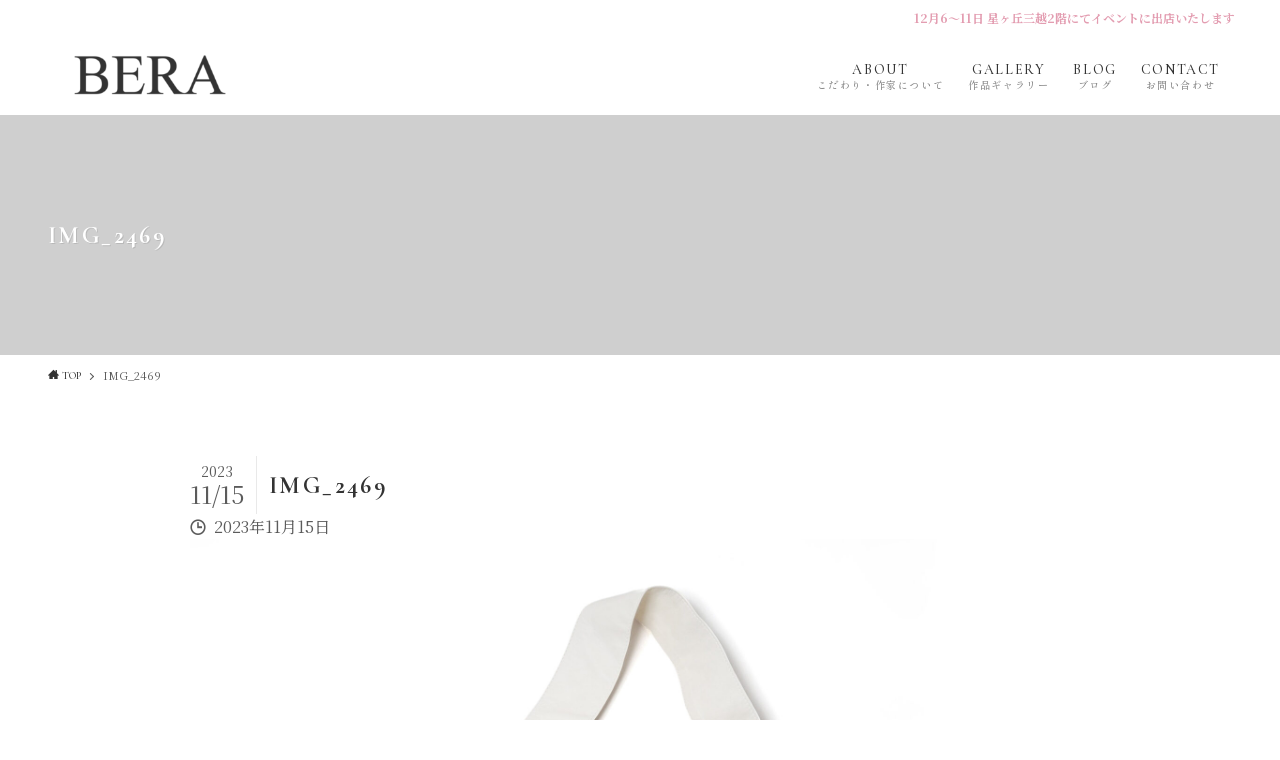

--- FILE ---
content_type: text/html; charset=UTF-8
request_url: https://beraharu.com/products/img_2469/
body_size: 15113
content:
<!DOCTYPE html>
<html dir="ltr" lang="ja" prefix="og: https://ogp.me/ns#" data-loaded="false" data-scrolled="false" data-spmenu="closed">
<head>
<meta charset="utf-8">
<meta name="format-detection" content="telephone=no">
<meta http-equiv="X-UA-Compatible" content="IE=edge">
<meta name="viewport" content="width=device-width, viewport-fit=cover">
<title>IMG_2469 - BERA</title>

		<!-- All in One SEO 4.5.0 - aioseo.com -->
		<meta name="robots" content="max-image-preview:large" />
		<link rel="canonical" href="https://beraharu.com/products/img_2469/" />
		<meta name="generator" content="All in One SEO (AIOSEO) 4.5.0" />
		<meta property="og:locale" content="ja_JP" />
		<meta property="og:site_name" content="BERA -" />
		<meta property="og:type" content="article" />
		<meta property="og:title" content="IMG_2469 - BERA" />
		<meta property="og:url" content="https://beraharu.com/products/img_2469/" />
		<meta property="og:image" content="https://beraharu.com/wp-content/uploads/2023/11/MG_4435.jpg" />
		<meta property="og:image:secure_url" content="https://beraharu.com/wp-content/uploads/2023/11/MG_4435.jpg" />
		<meta property="og:image:width" content="1920" />
		<meta property="og:image:height" content="1280" />
		<meta property="article:published_time" content="2023-11-15T03:27:31+00:00" />
		<meta property="article:modified_time" content="2023-11-15T03:27:31+00:00" />
		<meta property="article:publisher" content="https://www.facebook.com/profile.php?id=100092383988796&amp;ref=xav_ig_profile_web" />
		<meta name="twitter:card" content="summary_large_image" />
		<meta name="twitter:title" content="IMG_2469 - BERA" />
		<meta name="twitter:image" content="https://beraharu.com/wp-content/uploads/2023/11/MG_4435.jpg" />
		<script type="application/ld+json" class="aioseo-schema">
			{"@context":"https:\/\/schema.org","@graph":[{"@type":"BreadcrumbList","@id":"https:\/\/beraharu.com\/products\/img_2469\/#breadcrumblist","itemListElement":[{"@type":"ListItem","@id":"https:\/\/beraharu.com\/#listItem","position":1,"name":"\u5bb6","item":"https:\/\/beraharu.com\/","nextItem":"https:\/\/beraharu.com\/products\/img_2469\/#listItem"},{"@type":"ListItem","@id":"https:\/\/beraharu.com\/products\/img_2469\/#listItem","position":2,"name":"IMG_2469","previousItem":"https:\/\/beraharu.com\/#listItem"}]},{"@type":"ItemPage","@id":"https:\/\/beraharu.com\/products\/img_2469\/#itempage","url":"https:\/\/beraharu.com\/products\/img_2469\/","name":"IMG_2469 - BERA","inLanguage":"ja","isPartOf":{"@id":"https:\/\/beraharu.com\/#website"},"breadcrumb":{"@id":"https:\/\/beraharu.com\/products\/img_2469\/#breadcrumblist"},"datePublished":"2023-11-15T03:27:31+09:00","dateModified":"2023-11-15T03:27:31+09:00"},{"@type":"Person","@id":"https:\/\/beraharu.com\/#person","name":"bera202311","image":{"@type":"ImageObject","@id":"https:\/\/beraharu.com\/products\/img_2469\/#personImage","url":"https:\/\/secure.gravatar.com\/avatar\/4e9528ebb03439080d2e39184c93611484d42b4754d8c241d4547e4825ba90a9?s=96&d=mm&r=g","width":96,"height":96,"caption":"bera202311"}},{"@type":"WebSite","@id":"https:\/\/beraharu.com\/#website","url":"https:\/\/beraharu.com\/","name":"BERA","inLanguage":"ja","publisher":{"@id":"https:\/\/beraharu.com\/#person"}}]}
		</script>
		<!-- All in One SEO -->

<link rel="alternate" type="application/rss+xml" title="BERA &raquo; フィード" href="https://beraharu.com/feed/" />
<link rel="alternate" type="application/rss+xml" title="BERA &raquo; コメントフィード" href="https://beraharu.com/comments/feed/" />
<link rel="alternate" type="application/rss+xml" title="BERA &raquo; IMG_2469 のコメントのフィード" href="https://beraharu.com/products/img_2469/feed/" />
<style id='wp-img-auto-sizes-contain-inline-css' type='text/css'>
img:is([sizes=auto i],[sizes^="auto," i]){contain-intrinsic-size:3000px 1500px}
/*# sourceURL=wp-img-auto-sizes-contain-inline-css */
</style>
<link rel='stylesheet' id='font-awesome-all-css' href='https://beraharu.com/wp-content/themes/swell/assets/font-awesome/v6/css/all.min.css?ver=2.6.1.4' type='text/css' media='all' />
<style id='wp-block-library-inline-css' type='text/css'>
:root{--wp-block-synced-color:#7a00df;--wp-block-synced-color--rgb:122,0,223;--wp-bound-block-color:var(--wp-block-synced-color);--wp-editor-canvas-background:#ddd;--wp-admin-theme-color:#007cba;--wp-admin-theme-color--rgb:0,124,186;--wp-admin-theme-color-darker-10:#006ba1;--wp-admin-theme-color-darker-10--rgb:0,107,160.5;--wp-admin-theme-color-darker-20:#005a87;--wp-admin-theme-color-darker-20--rgb:0,90,135;--wp-admin-border-width-focus:2px}@media (min-resolution:192dpi){:root{--wp-admin-border-width-focus:1.5px}}.wp-element-button{cursor:pointer}:root .has-very-light-gray-background-color{background-color:#eee}:root .has-very-dark-gray-background-color{background-color:#313131}:root .has-very-light-gray-color{color:#eee}:root .has-very-dark-gray-color{color:#313131}:root .has-vivid-green-cyan-to-vivid-cyan-blue-gradient-background{background:linear-gradient(135deg,#00d084,#0693e3)}:root .has-purple-crush-gradient-background{background:linear-gradient(135deg,#34e2e4,#4721fb 50%,#ab1dfe)}:root .has-hazy-dawn-gradient-background{background:linear-gradient(135deg,#faaca8,#dad0ec)}:root .has-subdued-olive-gradient-background{background:linear-gradient(135deg,#fafae1,#67a671)}:root .has-atomic-cream-gradient-background{background:linear-gradient(135deg,#fdd79a,#004a59)}:root .has-nightshade-gradient-background{background:linear-gradient(135deg,#330968,#31cdcf)}:root .has-midnight-gradient-background{background:linear-gradient(135deg,#020381,#2874fc)}:root{--wp--preset--font-size--normal:16px;--wp--preset--font-size--huge:42px}.has-regular-font-size{font-size:1em}.has-larger-font-size{font-size:2.625em}.has-normal-font-size{font-size:var(--wp--preset--font-size--normal)}.has-huge-font-size{font-size:var(--wp--preset--font-size--huge)}.has-text-align-center{text-align:center}.has-text-align-left{text-align:left}.has-text-align-right{text-align:right}.has-fit-text{white-space:nowrap!important}#end-resizable-editor-section{display:none}.aligncenter{clear:both}.items-justified-left{justify-content:flex-start}.items-justified-center{justify-content:center}.items-justified-right{justify-content:flex-end}.items-justified-space-between{justify-content:space-between}.screen-reader-text{border:0;clip-path:inset(50%);height:1px;margin:-1px;overflow:hidden;padding:0;position:absolute;width:1px;word-wrap:normal!important}.screen-reader-text:focus{background-color:#ddd;clip-path:none;color:#444;display:block;font-size:1em;height:auto;left:5px;line-height:normal;padding:15px 23px 14px;text-decoration:none;top:5px;width:auto;z-index:100000}html :where(.has-border-color){border-style:solid}html :where([style*=border-top-color]){border-top-style:solid}html :where([style*=border-right-color]){border-right-style:solid}html :where([style*=border-bottom-color]){border-bottom-style:solid}html :where([style*=border-left-color]){border-left-style:solid}html :where([style*=border-width]){border-style:solid}html :where([style*=border-top-width]){border-top-style:solid}html :where([style*=border-right-width]){border-right-style:solid}html :where([style*=border-bottom-width]){border-bottom-style:solid}html :where([style*=border-left-width]){border-left-style:solid}html :where(img[class*=wp-image-]){height:auto;max-width:100%}:where(figure){margin:0 0 1em}html :where(.is-position-sticky){--wp-admin--admin-bar--position-offset:var(--wp-admin--admin-bar--height,0px)}@media screen and (max-width:600px){html :where(.is-position-sticky){--wp-admin--admin-bar--position-offset:0px}}

/*# sourceURL=wp-block-library-inline-css */
</style><style id='global-styles-inline-css' type='text/css'>
:root{--wp--preset--aspect-ratio--square: 1;--wp--preset--aspect-ratio--4-3: 4/3;--wp--preset--aspect-ratio--3-4: 3/4;--wp--preset--aspect-ratio--3-2: 3/2;--wp--preset--aspect-ratio--2-3: 2/3;--wp--preset--aspect-ratio--16-9: 16/9;--wp--preset--aspect-ratio--9-16: 9/16;--wp--preset--color--black: #000;--wp--preset--color--cyan-bluish-gray: #abb8c3;--wp--preset--color--white: #fff;--wp--preset--color--pale-pink: #f78da7;--wp--preset--color--vivid-red: #cf2e2e;--wp--preset--color--luminous-vivid-orange: #ff6900;--wp--preset--color--luminous-vivid-amber: #fcb900;--wp--preset--color--light-green-cyan: #7bdcb5;--wp--preset--color--vivid-green-cyan: #00d084;--wp--preset--color--pale-cyan-blue: #8ed1fc;--wp--preset--color--vivid-cyan-blue: #0693e3;--wp--preset--color--vivid-purple: #9b51e0;--wp--preset--color--swl-main: var(--color_main);--wp--preset--color--swl-main-thin: var(--color_main_thin);--wp--preset--color--swl-gray: var(--color_gray);--wp--preset--color--swl-deep-01: var(--color_deep01);--wp--preset--color--swl-deep-02: var(--color_deep02);--wp--preset--color--swl-deep-03: var(--color_deep03);--wp--preset--color--swl-deep-04: var(--color_deep04);--wp--preset--color--swl-pale-01: var(--color_pale01);--wp--preset--color--swl-pale-02: var(--color_pale02);--wp--preset--color--swl-pale-03: var(--color_pale03);--wp--preset--color--swl-pale-04: var(--color_pale04);--wp--preset--gradient--vivid-cyan-blue-to-vivid-purple: linear-gradient(135deg,rgb(6,147,227) 0%,rgb(155,81,224) 100%);--wp--preset--gradient--light-green-cyan-to-vivid-green-cyan: linear-gradient(135deg,rgb(122,220,180) 0%,rgb(0,208,130) 100%);--wp--preset--gradient--luminous-vivid-amber-to-luminous-vivid-orange: linear-gradient(135deg,rgb(252,185,0) 0%,rgb(255,105,0) 100%);--wp--preset--gradient--luminous-vivid-orange-to-vivid-red: linear-gradient(135deg,rgb(255,105,0) 0%,rgb(207,46,46) 100%);--wp--preset--gradient--very-light-gray-to-cyan-bluish-gray: linear-gradient(135deg,rgb(238,238,238) 0%,rgb(169,184,195) 100%);--wp--preset--gradient--cool-to-warm-spectrum: linear-gradient(135deg,rgb(74,234,220) 0%,rgb(151,120,209) 20%,rgb(207,42,186) 40%,rgb(238,44,130) 60%,rgb(251,105,98) 80%,rgb(254,248,76) 100%);--wp--preset--gradient--blush-light-purple: linear-gradient(135deg,rgb(255,206,236) 0%,rgb(152,150,240) 100%);--wp--preset--gradient--blush-bordeaux: linear-gradient(135deg,rgb(254,205,165) 0%,rgb(254,45,45) 50%,rgb(107,0,62) 100%);--wp--preset--gradient--luminous-dusk: linear-gradient(135deg,rgb(255,203,112) 0%,rgb(199,81,192) 50%,rgb(65,88,208) 100%);--wp--preset--gradient--pale-ocean: linear-gradient(135deg,rgb(255,245,203) 0%,rgb(182,227,212) 50%,rgb(51,167,181) 100%);--wp--preset--gradient--electric-grass: linear-gradient(135deg,rgb(202,248,128) 0%,rgb(113,206,126) 100%);--wp--preset--gradient--midnight: linear-gradient(135deg,rgb(2,3,129) 0%,rgb(40,116,252) 100%);--wp--preset--font-size--small: 0.9em;--wp--preset--font-size--medium: 1.1em;--wp--preset--font-size--large: 1.25em;--wp--preset--font-size--x-large: 42px;--wp--preset--font-size--xs: 0.75em;--wp--preset--font-size--huge: 1.6em;--wp--preset--spacing--20: 0.44rem;--wp--preset--spacing--30: 0.67rem;--wp--preset--spacing--40: 1rem;--wp--preset--spacing--50: 1.5rem;--wp--preset--spacing--60: 2.25rem;--wp--preset--spacing--70: 3.38rem;--wp--preset--spacing--80: 5.06rem;--wp--preset--shadow--natural: 6px 6px 9px rgba(0, 0, 0, 0.2);--wp--preset--shadow--deep: 12px 12px 50px rgba(0, 0, 0, 0.4);--wp--preset--shadow--sharp: 6px 6px 0px rgba(0, 0, 0, 0.2);--wp--preset--shadow--outlined: 6px 6px 0px -3px rgb(255, 255, 255), 6px 6px rgb(0, 0, 0);--wp--preset--shadow--crisp: 6px 6px 0px rgb(0, 0, 0);}:where(.is-layout-flex){gap: 0.5em;}:where(.is-layout-grid){gap: 0.5em;}body .is-layout-flex{display: flex;}.is-layout-flex{flex-wrap: wrap;align-items: center;}.is-layout-flex > :is(*, div){margin: 0;}body .is-layout-grid{display: grid;}.is-layout-grid > :is(*, div){margin: 0;}:where(.wp-block-columns.is-layout-flex){gap: 2em;}:where(.wp-block-columns.is-layout-grid){gap: 2em;}:where(.wp-block-post-template.is-layout-flex){gap: 1.25em;}:where(.wp-block-post-template.is-layout-grid){gap: 1.25em;}.has-black-color{color: var(--wp--preset--color--black) !important;}.has-cyan-bluish-gray-color{color: var(--wp--preset--color--cyan-bluish-gray) !important;}.has-white-color{color: var(--wp--preset--color--white) !important;}.has-pale-pink-color{color: var(--wp--preset--color--pale-pink) !important;}.has-vivid-red-color{color: var(--wp--preset--color--vivid-red) !important;}.has-luminous-vivid-orange-color{color: var(--wp--preset--color--luminous-vivid-orange) !important;}.has-luminous-vivid-amber-color{color: var(--wp--preset--color--luminous-vivid-amber) !important;}.has-light-green-cyan-color{color: var(--wp--preset--color--light-green-cyan) !important;}.has-vivid-green-cyan-color{color: var(--wp--preset--color--vivid-green-cyan) !important;}.has-pale-cyan-blue-color{color: var(--wp--preset--color--pale-cyan-blue) !important;}.has-vivid-cyan-blue-color{color: var(--wp--preset--color--vivid-cyan-blue) !important;}.has-vivid-purple-color{color: var(--wp--preset--color--vivid-purple) !important;}.has-black-background-color{background-color: var(--wp--preset--color--black) !important;}.has-cyan-bluish-gray-background-color{background-color: var(--wp--preset--color--cyan-bluish-gray) !important;}.has-white-background-color{background-color: var(--wp--preset--color--white) !important;}.has-pale-pink-background-color{background-color: var(--wp--preset--color--pale-pink) !important;}.has-vivid-red-background-color{background-color: var(--wp--preset--color--vivid-red) !important;}.has-luminous-vivid-orange-background-color{background-color: var(--wp--preset--color--luminous-vivid-orange) !important;}.has-luminous-vivid-amber-background-color{background-color: var(--wp--preset--color--luminous-vivid-amber) !important;}.has-light-green-cyan-background-color{background-color: var(--wp--preset--color--light-green-cyan) !important;}.has-vivid-green-cyan-background-color{background-color: var(--wp--preset--color--vivid-green-cyan) !important;}.has-pale-cyan-blue-background-color{background-color: var(--wp--preset--color--pale-cyan-blue) !important;}.has-vivid-cyan-blue-background-color{background-color: var(--wp--preset--color--vivid-cyan-blue) !important;}.has-vivid-purple-background-color{background-color: var(--wp--preset--color--vivid-purple) !important;}.has-black-border-color{border-color: var(--wp--preset--color--black) !important;}.has-cyan-bluish-gray-border-color{border-color: var(--wp--preset--color--cyan-bluish-gray) !important;}.has-white-border-color{border-color: var(--wp--preset--color--white) !important;}.has-pale-pink-border-color{border-color: var(--wp--preset--color--pale-pink) !important;}.has-vivid-red-border-color{border-color: var(--wp--preset--color--vivid-red) !important;}.has-luminous-vivid-orange-border-color{border-color: var(--wp--preset--color--luminous-vivid-orange) !important;}.has-luminous-vivid-amber-border-color{border-color: var(--wp--preset--color--luminous-vivid-amber) !important;}.has-light-green-cyan-border-color{border-color: var(--wp--preset--color--light-green-cyan) !important;}.has-vivid-green-cyan-border-color{border-color: var(--wp--preset--color--vivid-green-cyan) !important;}.has-pale-cyan-blue-border-color{border-color: var(--wp--preset--color--pale-cyan-blue) !important;}.has-vivid-cyan-blue-border-color{border-color: var(--wp--preset--color--vivid-cyan-blue) !important;}.has-vivid-purple-border-color{border-color: var(--wp--preset--color--vivid-purple) !important;}.has-vivid-cyan-blue-to-vivid-purple-gradient-background{background: var(--wp--preset--gradient--vivid-cyan-blue-to-vivid-purple) !important;}.has-light-green-cyan-to-vivid-green-cyan-gradient-background{background: var(--wp--preset--gradient--light-green-cyan-to-vivid-green-cyan) !important;}.has-luminous-vivid-amber-to-luminous-vivid-orange-gradient-background{background: var(--wp--preset--gradient--luminous-vivid-amber-to-luminous-vivid-orange) !important;}.has-luminous-vivid-orange-to-vivid-red-gradient-background{background: var(--wp--preset--gradient--luminous-vivid-orange-to-vivid-red) !important;}.has-very-light-gray-to-cyan-bluish-gray-gradient-background{background: var(--wp--preset--gradient--very-light-gray-to-cyan-bluish-gray) !important;}.has-cool-to-warm-spectrum-gradient-background{background: var(--wp--preset--gradient--cool-to-warm-spectrum) !important;}.has-blush-light-purple-gradient-background{background: var(--wp--preset--gradient--blush-light-purple) !important;}.has-blush-bordeaux-gradient-background{background: var(--wp--preset--gradient--blush-bordeaux) !important;}.has-luminous-dusk-gradient-background{background: var(--wp--preset--gradient--luminous-dusk) !important;}.has-pale-ocean-gradient-background{background: var(--wp--preset--gradient--pale-ocean) !important;}.has-electric-grass-gradient-background{background: var(--wp--preset--gradient--electric-grass) !important;}.has-midnight-gradient-background{background: var(--wp--preset--gradient--midnight) !important;}.has-small-font-size{font-size: var(--wp--preset--font-size--small) !important;}.has-medium-font-size{font-size: var(--wp--preset--font-size--medium) !important;}.has-large-font-size{font-size: var(--wp--preset--font-size--large) !important;}.has-x-large-font-size{font-size: var(--wp--preset--font-size--x-large) !important;}
/*# sourceURL=global-styles-inline-css */
</style>

<link rel='stylesheet' id='swell-icons-css' href='https://beraharu.com/wp-content/themes/swell/build/css/swell-icons.css?ver=2.6.1.4' type='text/css' media='all' />
<link rel='stylesheet' id='main_style-css' href='https://beraharu.com/wp-content/themes/swell/build/css/main.css?ver=2.6.1.4' type='text/css' media='all' />
<link rel='stylesheet' id='swell_blocks-css' href='https://beraharu.com/wp-content/themes/swell/build/css/blocks.css?ver=2.6.1.4' type='text/css' media='all' />
<style id='swell_custom-inline-css' type='text/css'>
:root{--swl-fz--content:4vw;--swl-font_family:"Noto Serif JP", "Hiragino Mincho ProN", serif;--swl-font_weight:400;--color_main:#877c70;--color_text:#333;--color_link:#e39db1;--color_border:rgba(200,200,200,.5);--color_gray:rgba(200,200,200,.15);--color_htag:#877c70;--color_bg:#ffffff;--color_gradient1:#e2d3d8;--color_gradient2:#e39db1;--color_main_thin:rgba(169, 155, 140, 0.05 );--color_main_dark:rgba(101, 93, 84, 1 );--color_list_check:#877c70;--color_list_num:#877c70;--color_list_good:#86dd7b;--color_list_bad:#f36060;--color_faq_q:#d55656;--color_faq_a:#6599b7;--color_icon_good:#3cd250;--color_icon_good_bg:#ecffe9;--color_icon_bad:#4b73eb;--color_icon_bad_bg:#eafaff;--color_icon_info:#f578b4;--color_icon_info_bg:#fff0fa;--color_icon_announce:#ffa537;--color_icon_announce_bg:#fff5f0;--color_icon_pen:#7a7a7a;--color_icon_pen_bg:#f7f7f7;--color_icon_book:#787364;--color_icon_book_bg:#f8f6ef;--color_icon_point:#ffa639;--color_icon_check:#86d67c;--color_icon_batsu:#f36060;--color_icon_hatena:#5295cc;--color_icon_caution:#f7da38;--color_icon_memo:#84878a;--color_deep01:#e44141;--color_deep02:#3d79d5;--color_deep03:#63a84d;--color_deep04:#f09f4d;--color_pale01:#fff2f0;--color_pale02:#f3f8fd;--color_pale03:#f1f9ee;--color_pale04:#fdf9ee;--color_mark_blue:#98dcdb;--color_mark_green:#abdea6;--color_mark_yellow:#fcf69f;--color_mark_orange:#f5cd8f;--border01:solid 1px var(--color_main);--border02:double 4px var(--color_main);--border03:dashed 2px var(--color_border);--border04:solid 4px var(--color_gray);--card_posts_thumb_ratio:56.25%;--list_posts_thumb_ratio:61.8%;--big_posts_thumb_ratio:56.25%;--thumb_posts_thumb_ratio:61.8%;--color_header_bg:#ffffff;--color_header_text:#333333;--color_footer_bg:#877c70;--color_footer_text:#ffffff;--container_size:1200px;--article_size:900px;--logo_size_sp:56px;--logo_size_pc:48px;--logo_size_pcfix:40px;}.cap_box[data-colset="col1"]{--capbox-color:#f59b5f;--capbox-color--bg:#fff8eb}.cap_box[data-colset="col2"]{--capbox-color:#5fb9f5;--capbox-color--bg:#edf5ff}.cap_box[data-colset="col3"]{--capbox-color:#2fcd90;--capbox-color--bg:#eafaf2}.red_{--the-btn-color:#98dcdb;--the-btn-color2:#ffbc49;--the-solid-shadow: rgba(114, 165, 164, 1 )}.blue_{--the-btn-color:#abdea6;--the-btn-color2:#35eaff;--the-solid-shadow: rgba(128, 167, 125, 1 )}.green_{--the-btn-color:#e7a0b2;--the-btn-color2:#7bf7bd;--the-solid-shadow: rgba(173, 120, 134, 1 )}.is-style-btn_normal{--the-btn-radius:4px}.is-style-btn_solid{--the-btn-radius:4px}.is-style-btn_shiny{--the-btn-radius:4px}.is-style-btn_line{--the-btn-radius:4px}.post_content blockquote{padding:1.5em 2em 1.5em 3em}.post_content blockquote::before{content:"";display:block;width:5px;height:calc(100% - 3em);top:1.5em;left:1.5em;border-left:solid 1px rgba(180,180,180,.75);border-right:solid 1px rgba(180,180,180,.75);}.mark_blue{background:-webkit-linear-gradient(transparent 64%,var(--color_mark_blue) 0%);background:linear-gradient(transparent 64%,var(--color_mark_blue) 0%)}.mark_green{background:-webkit-linear-gradient(transparent 64%,var(--color_mark_green) 0%);background:linear-gradient(transparent 64%,var(--color_mark_green) 0%)}.mark_yellow{background:-webkit-linear-gradient(transparent 64%,var(--color_mark_yellow) 0%);background:linear-gradient(transparent 64%,var(--color_mark_yellow) 0%)}.mark_orange{background:-webkit-linear-gradient(transparent 64%,var(--color_mark_orange) 0%);background:linear-gradient(transparent 64%,var(--color_mark_orange) 0%)}[class*="is-style-icon_"]{color:#333;border-width:0}[class*="is-style-big_icon_"]{border-width:2px;border-style:solid}[data-col="gray"] .c-balloon__text{background:#f7f7f7;border-color:#ccc}[data-col="gray"] .c-balloon__before{border-right-color:#f7f7f7}[data-col="green"] .c-balloon__text{background:#d1f8c2;border-color:#9ddd93}[data-col="green"] .c-balloon__before{border-right-color:#d1f8c2}[data-col="blue"] .c-balloon__text{background:#e2f6ff;border-color:#93d2f0}[data-col="blue"] .c-balloon__before{border-right-color:#e2f6ff}[data-col="red"] .c-balloon__text{background:#ffebeb;border-color:#f48789}[data-col="red"] .c-balloon__before{border-right-color:#ffebeb}[data-col="yellow"] .c-balloon__text{background:#f9f7d2;border-color:#fbe593}[data-col="yellow"] .c-balloon__before{border-right-color:#f9f7d2}.-type-list2 .p-postList__body::after,.-type-big .p-postList__body::after{content: "READ MORE »";}.c-postThumb__cat{background-color:#877c70;color:#fff;background-image: repeating-linear-gradient(-45deg,rgba(255,255,255,.1),rgba(255,255,255,.1) 6px,transparent 6px,transparent 12px)}.post_content h2{border-left:solid 6px var(--color_htag);padding:.5em 0 .5em 16px}.post_content h2::before{position:absolute;display:block;pointer-events:none}.post_content h3{padding:0 .5em .5em}.post_content h3::before{content:"";width:100%;height:2px;background: repeating-linear-gradient(90deg, var(--color_htag) 0%, var(--color_htag) 29.3%, rgba(150,150,150,.2) 29.3%, rgba(150,150,150,.2) 100%)}.post_content h4{padding:0 0 0 16px;border-left:solid 2px var(--color_htag)}.l-footer__widgetArea{background:#ffffff}.l-footer__widgetArea{color:#ffffff}.l-header__menuBtn{order:1}.l-header__customBtn{order:3}.c-gnav a::after{background:var(--color_main);width:100%;height:2px;transform:scaleX(0)}.p-spHeadMenu .menu-item.-current{border-bottom-color:var(--color_main)}.c-gnav > li:hover > a::after,.c-gnav > .-current > a::after{transform: scaleX(1)}.c-gnav .sub-menu{color:#333;background:#fff}.l-fixHeader::before{opacity:0.8}.c-infoBar{color:#e39db1;background-color:}.c-infoBar__text{font-size:3vw}.c-infoBar__btn{background-color:var(--color_main) !important}#fix_bottom_menu{color:#ffffff}#fix_bottom_menu::before{background:#877c70;opacity:0.9}#before_footer_widget{margin-bottom:0}.c-widget__title.-spmenu{padding:.5em}.c-widget__title.-spmenu::before{content:"";bottom:0;left:0;width:40%;z-index:1;background:var(--color_main)}.c-widget__title.-spmenu::after{content:"";bottom:0;left:0;width:100%;background:var(--color_border)}.p-spMenu{color:#333}.p-spMenu__inner::before{background:#e2d3d8;opacity:1}.p-spMenu__overlay{background:#333333;opacity:1}[class*="page-numbers"]{border-radius:50%;margin:4px;color:var(--color_main);border: solid 1px var(--color_main)}a{text-decoration: none}.l-topTitleArea.c-filterLayer::before{background-color:#000;opacity:0;content:""}@media screen and (min-width: 960px){:root{}}@media screen and (max-width: 959px){:root{}.l-header__logo{order:2;text-align:center}#pagetop{display:none}}@media screen and (min-width: 600px){:root{--swl-fz--content:16px;}.c-infoBar__text{font-size:12px}}@media screen and (max-width: 599px){:root{}}@media (min-width: 1108px) {.alignwide{left:-100px;width:calc(100% + 200px);}}@media (max-width: 1108px) {.-sidebar-off .swell-block-fullWide__inner.l-container .alignwide{left:0px;width:100%;}}.l-fixHeader .l-fixHeader__gnav{order:0}[data-scrolled=true] .l-fixHeader[data-ready]{opacity:1;-webkit-transform:translateY(0)!important;transform:translateY(0)!important;visibility:visible}.-body-solid .l-fixHeader{box-shadow:0 2px 4px var(--swl-color_shadow)}.l-fixHeader__inner{align-items:stretch;color:var(--color_header_text);display:flex;padding-bottom:0;padding-top:0;position:relative;z-index:1}.l-fixHeader__logo{align-items:center;display:flex;line-height:1;margin-right:24px;order:0;padding:16px 0}.c-infoBar{overflow:hidden;position:relative;width:100%}.c-infoBar.-bg-stripe:before{background-image:repeating-linear-gradient(-45deg,#fff 0 6px,transparent 6px 12px);content:"";display:block;opacity:.1}.c-infoBar__link{text-decoration:none;z-index:0}.c-infoBar__link,.c-infoBar__text{color:inherit;display:block;position:relative}.c-infoBar__text{font-weight:700;padding:8px 0;z-index:1}.c-infoBar__text.-flow-on{-webkit-animation:flowing_text 12s linear infinite;animation:flowing_text 12s linear infinite;-webkit-animation-duration:12s;animation-duration:12s;text-align:left;-webkit-transform:translateX(100%);transform:translateX(100%);white-space:nowrap}.c-infoBar__text.-flow-off{align-items:center;display:flex;flex-wrap:wrap;justify-content:center;text-align:center}.c-infoBar__btn{border-radius:40px;box-shadow:0 2px 4px var(--swl-color_shadow);color:#fff;display:block;font-size:.95em;line-height:2;margin-left:1em;min-width:1em;padding:0 1em;text-decoration:none;width:auto}@media (min-width:960px){.c-infoBar__text.-flow-on{-webkit-animation-duration:20s;animation-duration:20s}}@media (min-width:1200px){.c-infoBar__text.-flow-on{-webkit-animation-duration:24s;animation-duration:24s}}@media (min-width:1600px){.c-infoBar__text.-flow-on{-webkit-animation-duration:30s;animation-duration:30s}}[data-scrolled=true] #fix_bottom_menu{bottom:0}#fix_bottom_menu{box-shadow:0 0 4px rgba(0,0,0,.1);transition:bottom .4s;width:100%;z-index:100}#fix_bottom_menu:before{display:block;z-index:0}#fix_bottom_menu .menu_list{align-items:center;display:flex;height:50px;justify-content:space-between;padding:2px 0 0;position:relative;z-index:1}#fix_bottom_menu .menu_btn .open_btn{opacity:1;-webkit-transform:scale(1.1);transform:scale(1.1)}#fix_bottom_menu .menu-item{flex:1 1 100%;margin:0;padding:0;text-align:center}#fix_bottom_menu .menu-item a{color:inherit;display:block;line-height:1;text-decoration:none}#fix_bottom_menu .menu-item i{color:inherit;display:block;font-size:20px;height:20px;line-height:20px;text-align:center}#fix_bottom_menu .menu-item i:before{color:inherit;display:inline-block}#fix_bottom_menu .menu-item.pagetop_btn i{-webkit-transform:scale(1.4);transform:scale(1.4)}#fix_bottom_menu span{color:inherit;display:block;font-size:10px;line-height:1;margin-top:4px;width:100%}@media (max-width:959px){#fix_bottom_menu{display:block;padding-bottom:calc(env(safe-area-inset-bottom)*.5)}}@media (min-width:960px){.-series .l-header__inner{align-items:stretch;display:flex}.-series .l-header__logo{align-items:center;display:flex;flex-wrap:wrap;margin-right:24px;padding:16px 0}.-series .l-header__logo .c-catchphrase{font-size:13px;padding:4px 0}.-series .c-headLogo{margin-right:16px}.-series-right .l-header__inner{justify-content:space-between}.-series-right .c-gnavWrap{margin-left:auto}.-series-right .w-header{margin-left:12px}.-series-left .w-header{margin-left:auto}}@media (min-width:960px) and (min-width:600px){.-series .c-headLogo{max-width:400px}}.c-gnav .sub-menu a:before,.c-listMenu a:before{-webkit-font-smoothing:antialiased;-moz-osx-font-smoothing:grayscale;font-family:icomoon!important;font-style:normal;font-variant:normal;font-weight:400;line-height:1;text-transform:none}.c-submenuToggleBtn{display:none}.c-listMenu a{padding:.75em 1em .75em 1.5em;transition:padding .25s}.c-listMenu a:hover{padding-left:1.75em;padding-right:.75em}.c-gnav .sub-menu a:before,.c-listMenu a:before{color:inherit;content:"\e921";display:inline-block;left:2px;position:absolute;top:50%;-webkit-transform:translateY(-50%);transform:translateY(-50%);vertical-align:middle}.c-listMenu .children,.c-listMenu .sub-menu{margin:0}.c-listMenu .children a,.c-listMenu .sub-menu a{font-size:.9em;padding-left:2.5em}.c-listMenu .children a:before,.c-listMenu .sub-menu a:before{left:1em}.c-listMenu .children a:hover,.c-listMenu .sub-menu a:hover{padding-left:2.75em}.c-listMenu .children ul a,.c-listMenu .sub-menu ul a{padding-left:3.25em}.c-listMenu .children ul a:before,.c-listMenu .sub-menu ul a:before{left:1.75em}.c-listMenu .children ul a:hover,.c-listMenu .sub-menu ul a:hover{padding-left:3.5em}.c-gnav li:hover>.sub-menu{opacity:1;visibility:visible}.c-gnav .sub-menu:before{background:inherit;content:"";height:100%;left:0;position:absolute;top:0;width:100%;z-index:0}.c-gnav .sub-menu .sub-menu{left:100%;top:0;z-index:-1}.c-gnav .sub-menu a{padding-left:2em}.c-gnav .sub-menu a:before{left:.5em}.c-gnav .sub-menu a:hover .ttl{left:4px}:root{--color_content_bg:var(--color_bg);}.c-widget__title.-side{padding:.5em}.c-widget__title.-side::before{content:"";bottom:0;left:0;width:40%;z-index:1;background:var(--color_main)}.c-widget__title.-side::after{content:"";bottom:0;left:0;width:100%;background:var(--color_border)}.page.-index-off .w-beforeToc{display:none}@media screen and (min-width: 960px){:root{}}@media screen and (max-width: 959px){:root{}}@media screen and (min-width: 600px){:root{}}@media screen and (max-width: 599px){:root{}}.swell-block-fullWide__inner.l-container{--swl-fw_inner_pad:var(--swl-pad_container,0px)}@media (min-width:960px){.-sidebar-on .l-content .alignfull,.-sidebar-on .l-content .alignwide{left:-16px;width:calc(100% + 32px)}.swell-block-fullWide__inner.l-article{--swl-fw_inner_pad:var(--swl-pad_post_content,0px)}.-sidebar-on .swell-block-fullWide__inner .alignwide{left:0;width:100%}.-sidebar-on .swell-block-fullWide__inner .alignfull{left:calc(0px - var(--swl-fw_inner_pad, 0))!important;margin-left:0!important;margin-right:0!important;width:calc(100% + var(--swl-fw_inner_pad, 0)*2)!important}}.l-topTitleArea{align-items:center;display:flex;margin:0;min-height:11em;overflow:hidden;padding:1.5em 0;position:relative;width:100%}.l-topTitleArea .u-thin{opacity:1}.l-topTitleArea .c-postTitle__date{border-color:#fff}.l-topTitleArea .c-categoryList,.l-topTitleArea .c-tagList{color:#fff}.l-topTitleArea .c-categoryList__link,.l-topTitleArea .c-tagList__link{background:none;color:#fff}.l-topTitleArea .c-categoryList__link{border:1px solid #fff}.l-topTitleArea .c-tagList__link{border-bottom:1px solid #fff;border-radius:0;padding:4px .25em}.l-topTitleArea__body{color:#fff;position:relative;text-shadow:1px 1px 0 rgba(0,0,0,.1);width:100%;z-index:3}@media (min-width:600px){.l-topTitleArea{min-height:240px;padding:1em 0}}.-index-off .p-toc,.swell-toc-placeholder:empty{display:none}.p-toc.-modal{height:100%;margin:0;overflow-y:auto;padding:0}#main_content .p-toc{border-radius:var(--swl-radius--2,0);margin:4em auto;max-width:800px}#sidebar .p-toc{margin-top:-.5em}.p-toc__ttl{display:block;font-size:1.2em;line-height:1;position:relative;text-align:center}.p-toc__ttl:before{content:"\e918";display:inline-block;font-family:icomoon;margin-right:.5em;padding-bottom:2px;vertical-align:middle}#index_modal .p-toc__ttl{margin-bottom:.5em}.p-toc__list li{line-height:1.6}.p-toc__list li li{font-size:.9em}.p-toc__list ol,.p-toc__list ul{padding-bottom:.5em;padding-left:.5em}.p-toc__list .mininote{display:none}.post_content .p-toc__list{padding-left:0}#sidebar .p-toc__list{margin-bottom:0}#sidebar .p-toc__list ol,#sidebar .p-toc__list ul{padding-left:0}.p-toc__link{color:inherit;font-size:inherit;text-decoration:none}.p-toc__link:hover{opacity:.8}.p-toc.-border{border-bottom:2px solid var(--color_main);border-top:2px solid var(--color_main);padding:1.75em .5em 1.5em}.p-toc.-border .p-toc__ttl{margin-bottom:.75em}@media (min-width:960px){#main_content .p-toc{width:92%}}@media (min-width:600px){.p-toc.-border{padding:1.75em 1em 1.5em}}
/*# sourceURL=swell_custom-inline-css */
</style>
<link rel='stylesheet' id='swell-parts/footer-css' href='https://beraharu.com/wp-content/themes/swell/build/css/modules/parts/footer.css?ver=2.6.1.4' type='text/css' media='all' />
<link rel='stylesheet' id='swell-page/page-css' href='https://beraharu.com/wp-content/themes/swell/build/css/modules/page/page.css?ver=2.6.1.4' type='text/css' media='all' />
<link rel='stylesheet' id='swell-parts/comments-css' href='https://beraharu.com/wp-content/themes/swell/build/css/modules/parts/comments.css?ver=2.6.1.4' type='text/css' media='all' />
<style id='classic-theme-styles-inline-css' type='text/css'>
/*! This file is auto-generated */
.wp-block-button__link{color:#fff;background-color:#32373c;border-radius:9999px;box-shadow:none;text-decoration:none;padding:calc(.667em + 2px) calc(1.333em + 2px);font-size:1.125em}.wp-block-file__button{background:#32373c;color:#fff;text-decoration:none}
/*# sourceURL=/wp-includes/css/classic-themes.min.css */
</style>
<link rel='stylesheet' id='contact-form-7-css' href='https://beraharu.com/wp-content/plugins/contact-form-7/includes/css/styles.css?ver=5.8.3' type='text/css' media='all' />
<link rel='stylesheet' id='toc-screen-css' href='https://beraharu.com/wp-content/plugins/table-of-contents-plus/screen.min.css?ver=2309' type='text/css' media='all' />
<link rel='stylesheet' id='child_style-css' href='https://beraharu.com/wp-content/themes/swell_child/style.css?ver=2023110132804' type='text/css' media='all' />

<link href="https://fonts.googleapis.com/css?family=Noto+Serif+JP:400,700&#038;display=swap" rel="stylesheet">
<noscript><link href="https://beraharu.com/wp-content/themes/swell/build/css/noscript.css" rel="stylesheet"></noscript>
<link rel="https://api.w.org/" href="https://beraharu.com/wp-json/" /><link rel="alternate" title="JSON" type="application/json" href="https://beraharu.com/wp-json/wp/v2/media/466" /><link rel='shortlink' href='https://beraharu.com/?p=466' />
<noscript><style>.lazyload[data-src]{display:none !important;}</style></noscript><style>.lazyload{background-image:none !important;}.lazyload:before{background-image:none !important;}</style><link rel="icon" href="https://beraharu.com/wp-content/uploads/2023/11/cropped-ロゴ-32x32.jpg" sizes="32x32" />
<link rel="icon" href="https://beraharu.com/wp-content/uploads/2023/11/cropped-ロゴ-192x192.jpg" sizes="192x192" />
<link rel="apple-touch-icon" href="https://beraharu.com/wp-content/uploads/2023/11/cropped-ロゴ-180x180.jpg" />
<meta name="msapplication-TileImage" content="https://beraharu.com/wp-content/uploads/2023/11/cropped-ロゴ-270x270.jpg" />
		<style type="text/css" id="wp-custom-css">
			/**************
 **フォント指定 **
 **************/

h1, h2, h3, h4{
font-family: 'Cormorant Garamond', 'Shippori Mincho', serif;
letter-spacing: 0.1em;
}
p, a{
font-family: 'Cormorant Garamond', 'Shippori Mincho', serif;
}

/*グローバルナビ*/
#gnav{
font-family: 'Cormorant Garamond', 'Shippori Mincho', serif;
letter-spacing: 0.1em;
}
/*SPメニュー*/
.p-spMenu__body{
font-family: 'Cormorant Garamond', 'Shippori Mincho', serif;
letter-spacing: 0.1em;
}

/*コンセプト見出し色変更*/
.is-style-section_ttl.concept{
color:#877c70;	
}
.is-style-section_ttl.concept-sp{
color:#877c70;	
}

/*********************
 **MV文字カスタマイズ**
*********************/

.p-mainVisual__slideTitle {
 text-align:center;
 font-size: 32px;
	color: #FFF;
 text-shadow: #333333 1px 0 10px!important;
	font-family: 'Cormorant Garamond', 'Shippori Mincho', serif;
	letter-spacing: 0.０５em;
	}
@media screen and (max-width:480px) {
.p-mainVisual__slideTitle {
		font-size: 24px;
	}
}

/************* 
 **Contact7 **
 **************/

#cf-tbl{
width: 800px;
}

#cf-tbl table{
width: 100%;
border-collapse: collapse;
border: solid #CCC;
border-width: 1px;
color: #ffffff;
}
#cf-tbl table tr th,
#cf-tbl table tr td{
padding: 0.5em;
text-align: left;
vertical-align: top;
border: solid #CCC;
border-width: 1px;
vertical-align: middle;
}
#cf-tbl table tr th{
width: 35%;
background: #e2d3d8;
}
@media screen and (max-width:768px){
#cf-tbl{
width: 100%;
}

#cf-tbl table,
#cf-tbl table tbody,
#cf-tbl table tr,
#cf-tbl table tr th,
#cf-tbl table tr td{
display: block;
}

#cf-tbl table{
width: 100%;
border-width: 0 0 1px 0;
}

#cf-tbl table tr th,
#cf-tbl table tr td{
width: 100%;
padding: 3% 5%;
}

#cf-tbl table tr td{
border-width: 0px 1px 0px 1px;
}
}
/*「必須」文字デザイン*/
.required{
font-size:.8em;
padding: 5px;
background: #877c70;
color: #fff;
border-radius: 3px;
margin-right: 5px;
}

/*「任意」文字デザイン*/
.optional{
font-size:.8em;
padding: 5px;
background: #000080;
color: #fff;
border-radius: 3px;
margin-right: 5px;
}

/* 入力項目を見やすく */
input.wpcf7-form-control.wpcf7-text,
textarea.wpcf7-form-control.wpcf7-textarea {
	width: 100%;
	padding: 8px 15px;
	margin-right: 10px;
	margin-top: 10px;
	border: 1px solid #d0d5d8;
	border-radius: 3px;
	background-color: #eff1f5;
}
textarea.wpcf7-form-control.wpcf7-textarea {
	height: 200px;
}

/* 「送信する」ボタン */
input.wpcf7-submit {
    display: block;
    padding: 15px;
    width: 400px;
    background: #877c70;
    color: #fff;
    font-size: 18px;
    font-weight: 700;
    border-radius: 2px;
    margin: 15px auto 0
}
@media screen and (max-width:768px){
input.wpcf7-submit {
width: 250px;
}
}

input.wpcf7-submit:hover {
	box-shadow: 0 15px 30px -5px rgba(0,0,0,.15), 0 0 5px rgba(0,0,0,.1);
	transform: translateY(-4px);
	opacity:0.7;
}
/* エラーメッセージを見やすく */
span.wpcf7-not-valid-tip,
.wpcf7-response-output.wpcf7-validation-errors {
	color: red;
	font-weight: 600;
}		</style>
		
<link href="https://fonts.googleapis.com/css2?family=Cormorant+Garamond:wght@500;700&family=Shippori+Mincho:wght@500&display=swap" rel="stylesheet">
</head>
<body>
<div id="body_wrap" class="attachment wp-singular attachment-template-default attachmentid-466 attachment-jpeg wp-theme-swell wp-child-theme-swell_child -index-off -sidebar-off -frame-off id_466" >
<div id="sp_menu" class="p-spMenu -left">
	<div class="p-spMenu__inner">
		<div class="p-spMenu__closeBtn">
			<div class="c-iconBtn -menuBtn" data-onclick="toggleMenu" aria-label="メニューを閉じる">
				<i class="c-iconBtn__icon icon-close-thin"></i>
			</div>
		</div>
		<div class="p-spMenu__body">
			<div class="c-widget__title -spmenu">
				MENU			</div>
			<div class="p-spMenu__nav">
				<ul class="c-spnav c-listMenu"><li class="menu-item menu-item-type-post_type menu-item-object-page menu-item-125"><a href="https://beraharu.com/about/">ABOUT<span class="c-smallNavTitle desc">こだわり・作家について</span></a></li>
<li class="menu-item menu-item-type-post_type menu-item-object-page menu-item-126"><a href="https://beraharu.com/products/">GALLERY<span class="c-smallNavTitle desc">作品ギャラリー</span></a></li>
<li class="menu-item menu-item-type-post_type menu-item-object-page menu-item-233"><a href="https://beraharu.com/blog/">BLOG<span class="c-smallNavTitle desc">ブログ</span></a></li>
<li class="menu-item menu-item-type-post_type menu-item-object-page menu-item-128"><a href="https://beraharu.com/contact/">CONTACT<span class="c-smallNavTitle desc">お問い合わせ</span></a></li>
</ul>			</div>
					</div>
	</div>
	<div class="p-spMenu__overlay c-overlay" data-onclick="toggleMenu"></div>
</div>
<div class="c-infoBar -bg-no_effect"><span class="c-infoBar__text -flow-on">12月6〜11日 星ヶ丘三越2階にてイベントに出店いたします</span></div><header id="header" class="l-header -series -series-right" data-spfix="1"><div class="l-header__inner l-container"><div class="l-header__logo"><div class="c-headLogo -img"><a href="https://beraharu.com/" title="BERA" class="c-headLogo__link" rel="home"><img width="800" height="190" src="[data-uri]" alt="BERA" class="c-headLogo__img lazyload"   decoding="async" loading="eager"  data-src="https://beraharu.com/wp-content/uploads/2023/11/BERA.png" data-srcset="https://beraharu.com/wp-content/uploads/2023/11/BERA.png 800w, https://beraharu.com/wp-content/uploads/2023/11/BERA-300x71.png 300w, https://beraharu.com/wp-content/uploads/2023/11/BERA-768x182.png 768w" data-sizes="auto" data-eio-rwidth="800" data-eio-rheight="190"><noscript><img width="800" height="190" src="https://beraharu.com/wp-content/uploads/2023/11/BERA.png" alt="BERA" class="c-headLogo__img" srcset="https://beraharu.com/wp-content/uploads/2023/11/BERA.png 800w, https://beraharu.com/wp-content/uploads/2023/11/BERA-300x71.png 300w, https://beraharu.com/wp-content/uploads/2023/11/BERA-768x182.png 768w" sizes="(max-width: 959px) 50vw, 800px" decoding="async" loading="eager"  data-eio="l"></noscript></a></div><div class="c-catchphrase u-thin"></div></div><nav id="gnav" class="l-header__gnav c-gnavWrap"><ul class="c-gnav"><li class="menu-item menu-item-type-post_type menu-item-object-page menu-item-125"><a href="https://beraharu.com/about/"><span class="ttl">ABOUT</span><span class="c-smallNavTitle desc">こだわり・作家について</span></a></li><li class="menu-item menu-item-type-post_type menu-item-object-page menu-item-126"><a href="https://beraharu.com/products/"><span class="ttl">GALLERY</span><span class="c-smallNavTitle desc">作品ギャラリー</span></a></li><li class="menu-item menu-item-type-post_type menu-item-object-page current_page_parent menu-item-233"><a href="https://beraharu.com/blog/"><span class="ttl">BLOG</span><span class="c-smallNavTitle desc">ブログ</span></a></li><li class="menu-item menu-item-type-post_type menu-item-object-page menu-item-128"><a href="https://beraharu.com/contact/"><span class="ttl">CONTACT</span><span class="c-smallNavTitle desc">お問い合わせ</span></a></li></ul></nav><div class="l-header__customBtn sp_"></div><div class="l-header__menuBtn sp_"><div class="c-iconBtn -menuBtn" data-onclick="toggleMenu" role="button" aria-label="メニューボタン"><i class="c-iconBtn__icon icon-menu-thin"></i></div></div></div></header><div id="fix_header" class="l-fixHeader -series -series-right"><div class="l-fixHeader__inner l-container"><div class="l-fixHeader__logo"><div class="c-headLogo -img"><a href="https://beraharu.com/" title="BERA" class="c-headLogo__link" rel="home"><img width="800" height="190" src="[data-uri]" alt="BERA" class="c-headLogo__img lazyload"   decoding="async" loading="eager"  data-src="https://beraharu.com/wp-content/uploads/2023/11/BERA.png" data-srcset="https://beraharu.com/wp-content/uploads/2023/11/BERA.png 800w, https://beraharu.com/wp-content/uploads/2023/11/BERA-300x71.png 300w, https://beraharu.com/wp-content/uploads/2023/11/BERA-768x182.png 768w" data-sizes="auto" data-eio-rwidth="800" data-eio-rheight="190"><noscript><img width="800" height="190" src="https://beraharu.com/wp-content/uploads/2023/11/BERA.png" alt="BERA" class="c-headLogo__img" srcset="https://beraharu.com/wp-content/uploads/2023/11/BERA.png 800w, https://beraharu.com/wp-content/uploads/2023/11/BERA-300x71.png 300w, https://beraharu.com/wp-content/uploads/2023/11/BERA-768x182.png 768w" sizes="(max-width: 959px) 50vw, 800px" decoding="async" loading="eager"  data-eio="l"></noscript></a></div></div><div class="l-fixHeader__gnav c-gnavWrap"><ul class="c-gnav"><li class="menu-item menu-item-type-post_type menu-item-object-page menu-item-125"><a href="https://beraharu.com/about/"><span class="ttl">ABOUT</span><span class="c-smallNavTitle desc">こだわり・作家について</span></a></li><li class="menu-item menu-item-type-post_type menu-item-object-page menu-item-126"><a href="https://beraharu.com/products/"><span class="ttl">GALLERY</span><span class="c-smallNavTitle desc">作品ギャラリー</span></a></li><li class="menu-item menu-item-type-post_type menu-item-object-page current_page_parent menu-item-233"><a href="https://beraharu.com/blog/"><span class="ttl">BLOG</span><span class="c-smallNavTitle desc">ブログ</span></a></li><li class="menu-item menu-item-type-post_type menu-item-object-page menu-item-128"><a href="https://beraharu.com/contact/"><span class="ttl">CONTACT</span><span class="c-smallNavTitle desc">お問い合わせ</span></a></li></ul></div></div></div><div id="top_title_area" class="l-topTitleArea ">
	<img src="[data-uri]" class="l-topTitleArea__img c-filterLayer__img u-obf-cover lazyload" decoding="async" data-src="https://beraharu.com/wp-content/themes/swell/assets/img/no_img.png" data-eio-rwidth="320" data-eio-rheight="180"><noscript><img src="https://beraharu.com/wp-content/themes/swell/assets/img/no_img.png" class="l-topTitleArea__img c-filterLayer__img u-obf-cover" decoding="async" data-eio="l"></noscript>	<div class="l-topTitleArea__body l-container">
		<h1 class="c-pageTitle">IMG_2469</h1>	</div>
</div>
<div id="breadcrumb" class="p-breadcrumb -bg-on"><ol class="p-breadcrumb__list l-container"><li class="p-breadcrumb__item"><a href="https://beraharu.com/" class="p-breadcrumb__text"><span class="icon-home"> TOP</span></a></li><li class="p-breadcrumb__item"><span class="p-breadcrumb__text">IMG_2469</span></li></ol></div><div id="content" class="l-content l-container" data-postid="466">
<main id="main_content" class="l-mainContent l-article">
	<div class="l-mainContent__inner">
		<div class="p-articleHead c-postTitle">
	<h1 class="c-postTitle__ttl">IMG_2469</h1>
	<time class="c-postTitle__date u-thin" datetime="2023-11-15">
		<span class="__y">2023</span>
		<span class="__md">11/15</span>
	</time>
</div>
<div class="p-articleMetas -top">
	<div class="p-articleMetas__times c-postTimes u-thin">
			<span class="c-postTimes__posted icon-posted" aria-label="公開日">
			2023年11月15日		</span>
		</div>
</div>

					<figure class="p-articleThumb">
				<img src="[data-uri]" alt="IMG_2469" class="p-articleThumb__img lazyload" data-src="https://beraharu.com/wp-content/uploads/2023/11/IMG_2469.jpeg" decoding="async" data-eio-rwidth="1920" data-eio-rheight="1280"><noscript><img src="https://beraharu.com/wp-content/uploads/2023/11/IMG_2469.jpeg" alt="IMG_2469" class="p-articleThumb__img" data-eio="l"></noscript>
				<figcaption class="p-articleThumb__figcaption"></figcaption>
			</figure>
		
		<div class="post_content">
					</div>
	</div>
</main>
</div>
<footer id="footer" class="l-footer">
	<div class="l-footer__inner">
			<div class="l-footer__foot">
			<div class="l-container">
			<ul class="c-iconList">
						<li class="c-iconList__item -facebook">
						<a href="https://www.facebook.com/profile.php?id=100092383988796&#038;ref=xav_ig_profile_web" target="_blank" rel="noopener" class="c-iconList__link u-fz-14 hov-flash" aria-label="facebook">
							<i class="c-iconList__icon icon-facebook" role="presentation"></i>
						</a>
					</li>
									<li class="c-iconList__item -instagram">
						<a href="https://www.instagram.com/beraharu/" target="_blank" rel="noopener" class="c-iconList__link u-fz-14 hov-flash" aria-label="instagram">
							<i class="c-iconList__icon icon-instagram" role="presentation"></i>
						</a>
					</li>
				</ul>
<ul class="l-footer__nav"><li class="menu-item menu-item-type-post_type menu-item-object-page menu-item-134"><a href="https://beraharu.com/about/">ABOUT</a></li>
<li class="menu-item menu-item-type-post_type menu-item-object-page menu-item-135"><a href="https://beraharu.com/products/">GALLERY</a></li>
<li class="menu-item menu-item-type-post_type menu-item-object-page menu-item-136"><a href="https://beraharu.com/blog/">BLOG</a></li>
<li class="menu-item menu-item-type-post_type menu-item-object-page menu-item-137"><a href="https://beraharu.com/contact/">CONTACT</a></li>
<li class="menu-item menu-item-type-custom menu-item-object-custom menu-item-141"><a rel="privacy-policy" href="https://beraharu.com/privacy-policy/">プライバシーポリシー</a></li>
<li class="menu-item menu-item-type-post_type menu-item-object-page menu-item-139"><a href="https://beraharu.com/%e7%89%b9%e5%ae%9a%e5%95%86%e5%8f%96%e5%bc%95%e6%b3%95%e3%81%ab%e5%9f%ba%e3%81%a5%e3%81%8f%e8%a1%a8%e8%a8%98/">特定商取引法に基づく表記</a></li>
</ul>			<p class="copyright">
				<span lang="en">&copy;</span>
				BERA			</p>
					</div>
	</div>
</div>
</footer>
<div id="fix_bottom_menu"><ul class="menu_list"><li class="menu-item menu-item-type-post_type menu-item-object-page menu-item-145"><a href="https://beraharu.com/products/"><i class="icon-image"></i><span>PRODUCT GALLERY</span></a></li><li class="menu-item menu-item-type-post_type menu-item-object-page menu-item-283"><a href="https://beraharu.com/blog/"><i class="icon-quill"></i><span>BLOG</span></a></li><li class="menu-item menu-item-type-post_type menu-item-object-page menu-item-146"><a href="https://beraharu.com/contact/"><i class="icon-mail"></i><span>CONTACT</span></a></li><li class="menu-item pagetop_btn" data-onclick="pageTop"><i class="icon-chevron-small-up"></i><span>TOPへ</span></li></ul></div><div class="p-fixBtnWrap">
	
	</div>

<div id="search_modal" class="c-modal p-searchModal">
	<div class="c-overlay" data-onclick="toggleSearch"></div>
	<div class="p-searchModal__inner">
		<form role="search" method="get" class="c-searchForm" action="https://beraharu.com/" role="search">
	<input type="text" value="" name="s" class="c-searchForm__s s" placeholder="検索" aria-label="検索ワード">
	<button type="submit" class="c-searchForm__submit icon-search hov-opacity u-bg-main" value="search" aria-label="検索を実行する"></button>
</form>
	</div>
</div>
</div><!--/ #all_wrapp-->
<div class="l-scrollObserver" aria-hidden="true"></div><script type="speculationrules">
{"prefetch":[{"source":"document","where":{"and":[{"href_matches":"/*"},{"not":{"href_matches":["/wp-*.php","/wp-admin/*","/wp-content/uploads/*","/wp-content/*","/wp-content/plugins/*","/wp-content/themes/swell_child/*","/wp-content/themes/swell/*","/*\\?(.+)"]}},{"not":{"selector_matches":"a[rel~=\"nofollow\"]"}},{"not":{"selector_matches":".no-prefetch, .no-prefetch a"}}]},"eagerness":"conservative"}]}
</script>
<script type="text/javascript" id="eio-lazy-load-js-before">
/* <![CDATA[ */
var eio_lazy_vars = {"exactdn_domain":"","skip_autoscale":0,"threshold":0};
//# sourceURL=eio-lazy-load-js-before
/* ]]> */
</script>
<script type="text/javascript" src="https://beraharu.com/wp-content/plugins/ewww-image-optimizer/includes/lazysizes.min.js?ver=721" id="eio-lazy-load-js"></script>
<script type="text/javascript" id="swell_script-js-extra">
/* <![CDATA[ */
var swellVars = {"siteUrl":"https://beraharu.com/","restUrl":"https://beraharu.com/wp-json/wp/v2/","ajaxUrl":"https://beraharu.com/wp-admin/admin-ajax.php","ajaxNonce":"8e7544f73c","isLoggedIn":"","isAjaxAfterPost":"","isAjaxFooter":"","isFixHeadSP":"1","tocListTag":"ol","tocTarget":"h3","tocMinnum":"2","mvSlideEffect":"fade","mvSlideSpeed":"1500","mvSlideDelay":"1500","mvSlideNum":"1","mvSlideNumSp":"1"};
//# sourceURL=swell_script-js-extra
/* ]]> */
</script>
<script type="text/javascript" src="https://beraharu.com/wp-content/themes/swell/build/js/main.min.js?ver=2.6.1.4" id="swell_script-js"></script>
<script type="text/javascript" src="https://beraharu.com/wp-content/plugins/contact-form-7/includes/swv/js/index.js?ver=5.8.3" id="swv-js"></script>
<script type="text/javascript" id="contact-form-7-js-extra">
/* <![CDATA[ */
var wpcf7 = {"api":{"root":"https://beraharu.com/wp-json/","namespace":"contact-form-7/v1"}};
//# sourceURL=contact-form-7-js-extra
/* ]]> */
</script>
<script type="text/javascript" src="https://beraharu.com/wp-content/plugins/contact-form-7/includes/js/index.js?ver=5.8.3" id="contact-form-7-js"></script>
<script type="text/javascript" src="https://beraharu.com/wp-includes/js/jquery/jquery.min.js?ver=3.7.1" id="jquery-core-js"></script>
<script type="text/javascript" src="https://beraharu.com/wp-content/plugins/table-of-contents-plus/front.min.js?ver=2309" id="toc-front-js"></script>
<script type="text/javascript" src="https://beraharu.com/wp-content/themes/swell/assets/js/plugins/lazysizes.min.js?ver=2.6.1.4" id="swell_lazysizes-js"></script>
<script type="text/javascript" src="https://beraharu.com/wp-content/themes/swell/build/js/front/set_fix_header.min.js?ver=2.6.1.4" id="swell_set_fix_header-js"></script>
<script type="application/ld+json">[{"@context":"http:\/\/schema.org","@type":"Article","mainEntityOfPage":{"@type":"WebPage","@id":"https:\/\/beraharu.com\/products\/img_2469\/"},"headline":"IMG_2469","image":{"@type":"ImageObject","url":"https:\/\/beraharu.com\/wp-content\/themes\/swell\/assets\/img\/no_img.png"},"datePublished":"2023-11-15 12:27:31","dateModified":"2023-11-15 12:27:31","author":{"@type":"Person","name":"bera202311","url":"https:\/\/beraharu.com"},"publisher":{"@type":"Organization","name":"BERA","logo":{"@type":"ImageObject","url":"https:\/\/beraharu.com\/wp-content\/themes\/swell\/assets\/img\/article_schrma_logo.png"}},"description":""},{"@context":"http:\/\/schema.org","@type":"SiteNavigationElement","name":["ABOUT","GALLERY","BLOG","CONTACT"],"url":["https:\/\/beraharu.com\/about\/","https:\/\/beraharu.com\/products\/","https:\/\/beraharu.com\/blog\/","https:\/\/beraharu.com\/contact\/"]}]</script>
</body></html>
